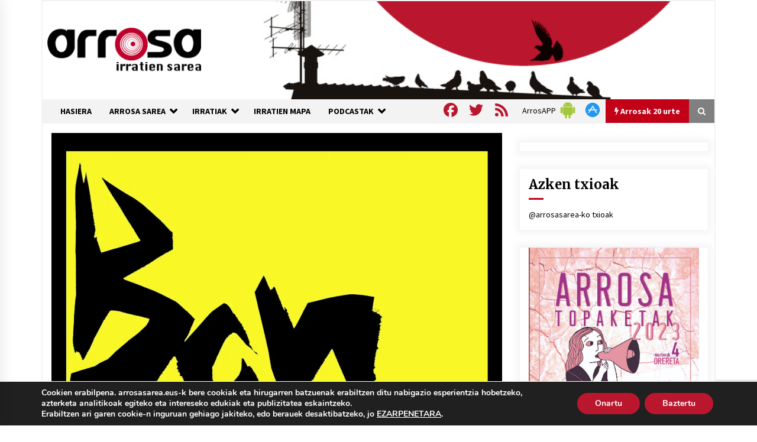

--- FILE ---
content_type: text/html; charset=utf-8
request_url: https://www.google.com/recaptcha/api2/anchor?ar=1&k=6Ld2AOQUAAAAAELhajn9Ld9yIQY4aAFn9bhNCp-B&co=aHR0cHM6Ly93d3cuYXJyb3Nhc2FyZWEuZXVzOjQ0Mw..&hl=en&v=PoyoqOPhxBO7pBk68S4YbpHZ&size=invisible&anchor-ms=20000&execute-ms=30000&cb=w4f0vvr1qnqn
body_size: 48504
content:
<!DOCTYPE HTML><html dir="ltr" lang="en"><head><meta http-equiv="Content-Type" content="text/html; charset=UTF-8">
<meta http-equiv="X-UA-Compatible" content="IE=edge">
<title>reCAPTCHA</title>
<style type="text/css">
/* cyrillic-ext */
@font-face {
  font-family: 'Roboto';
  font-style: normal;
  font-weight: 400;
  font-stretch: 100%;
  src: url(//fonts.gstatic.com/s/roboto/v48/KFO7CnqEu92Fr1ME7kSn66aGLdTylUAMa3GUBHMdazTgWw.woff2) format('woff2');
  unicode-range: U+0460-052F, U+1C80-1C8A, U+20B4, U+2DE0-2DFF, U+A640-A69F, U+FE2E-FE2F;
}
/* cyrillic */
@font-face {
  font-family: 'Roboto';
  font-style: normal;
  font-weight: 400;
  font-stretch: 100%;
  src: url(//fonts.gstatic.com/s/roboto/v48/KFO7CnqEu92Fr1ME7kSn66aGLdTylUAMa3iUBHMdazTgWw.woff2) format('woff2');
  unicode-range: U+0301, U+0400-045F, U+0490-0491, U+04B0-04B1, U+2116;
}
/* greek-ext */
@font-face {
  font-family: 'Roboto';
  font-style: normal;
  font-weight: 400;
  font-stretch: 100%;
  src: url(//fonts.gstatic.com/s/roboto/v48/KFO7CnqEu92Fr1ME7kSn66aGLdTylUAMa3CUBHMdazTgWw.woff2) format('woff2');
  unicode-range: U+1F00-1FFF;
}
/* greek */
@font-face {
  font-family: 'Roboto';
  font-style: normal;
  font-weight: 400;
  font-stretch: 100%;
  src: url(//fonts.gstatic.com/s/roboto/v48/KFO7CnqEu92Fr1ME7kSn66aGLdTylUAMa3-UBHMdazTgWw.woff2) format('woff2');
  unicode-range: U+0370-0377, U+037A-037F, U+0384-038A, U+038C, U+038E-03A1, U+03A3-03FF;
}
/* math */
@font-face {
  font-family: 'Roboto';
  font-style: normal;
  font-weight: 400;
  font-stretch: 100%;
  src: url(//fonts.gstatic.com/s/roboto/v48/KFO7CnqEu92Fr1ME7kSn66aGLdTylUAMawCUBHMdazTgWw.woff2) format('woff2');
  unicode-range: U+0302-0303, U+0305, U+0307-0308, U+0310, U+0312, U+0315, U+031A, U+0326-0327, U+032C, U+032F-0330, U+0332-0333, U+0338, U+033A, U+0346, U+034D, U+0391-03A1, U+03A3-03A9, U+03B1-03C9, U+03D1, U+03D5-03D6, U+03F0-03F1, U+03F4-03F5, U+2016-2017, U+2034-2038, U+203C, U+2040, U+2043, U+2047, U+2050, U+2057, U+205F, U+2070-2071, U+2074-208E, U+2090-209C, U+20D0-20DC, U+20E1, U+20E5-20EF, U+2100-2112, U+2114-2115, U+2117-2121, U+2123-214F, U+2190, U+2192, U+2194-21AE, U+21B0-21E5, U+21F1-21F2, U+21F4-2211, U+2213-2214, U+2216-22FF, U+2308-230B, U+2310, U+2319, U+231C-2321, U+2336-237A, U+237C, U+2395, U+239B-23B7, U+23D0, U+23DC-23E1, U+2474-2475, U+25AF, U+25B3, U+25B7, U+25BD, U+25C1, U+25CA, U+25CC, U+25FB, U+266D-266F, U+27C0-27FF, U+2900-2AFF, U+2B0E-2B11, U+2B30-2B4C, U+2BFE, U+3030, U+FF5B, U+FF5D, U+1D400-1D7FF, U+1EE00-1EEFF;
}
/* symbols */
@font-face {
  font-family: 'Roboto';
  font-style: normal;
  font-weight: 400;
  font-stretch: 100%;
  src: url(//fonts.gstatic.com/s/roboto/v48/KFO7CnqEu92Fr1ME7kSn66aGLdTylUAMaxKUBHMdazTgWw.woff2) format('woff2');
  unicode-range: U+0001-000C, U+000E-001F, U+007F-009F, U+20DD-20E0, U+20E2-20E4, U+2150-218F, U+2190, U+2192, U+2194-2199, U+21AF, U+21E6-21F0, U+21F3, U+2218-2219, U+2299, U+22C4-22C6, U+2300-243F, U+2440-244A, U+2460-24FF, U+25A0-27BF, U+2800-28FF, U+2921-2922, U+2981, U+29BF, U+29EB, U+2B00-2BFF, U+4DC0-4DFF, U+FFF9-FFFB, U+10140-1018E, U+10190-1019C, U+101A0, U+101D0-101FD, U+102E0-102FB, U+10E60-10E7E, U+1D2C0-1D2D3, U+1D2E0-1D37F, U+1F000-1F0FF, U+1F100-1F1AD, U+1F1E6-1F1FF, U+1F30D-1F30F, U+1F315, U+1F31C, U+1F31E, U+1F320-1F32C, U+1F336, U+1F378, U+1F37D, U+1F382, U+1F393-1F39F, U+1F3A7-1F3A8, U+1F3AC-1F3AF, U+1F3C2, U+1F3C4-1F3C6, U+1F3CA-1F3CE, U+1F3D4-1F3E0, U+1F3ED, U+1F3F1-1F3F3, U+1F3F5-1F3F7, U+1F408, U+1F415, U+1F41F, U+1F426, U+1F43F, U+1F441-1F442, U+1F444, U+1F446-1F449, U+1F44C-1F44E, U+1F453, U+1F46A, U+1F47D, U+1F4A3, U+1F4B0, U+1F4B3, U+1F4B9, U+1F4BB, U+1F4BF, U+1F4C8-1F4CB, U+1F4D6, U+1F4DA, U+1F4DF, U+1F4E3-1F4E6, U+1F4EA-1F4ED, U+1F4F7, U+1F4F9-1F4FB, U+1F4FD-1F4FE, U+1F503, U+1F507-1F50B, U+1F50D, U+1F512-1F513, U+1F53E-1F54A, U+1F54F-1F5FA, U+1F610, U+1F650-1F67F, U+1F687, U+1F68D, U+1F691, U+1F694, U+1F698, U+1F6AD, U+1F6B2, U+1F6B9-1F6BA, U+1F6BC, U+1F6C6-1F6CF, U+1F6D3-1F6D7, U+1F6E0-1F6EA, U+1F6F0-1F6F3, U+1F6F7-1F6FC, U+1F700-1F7FF, U+1F800-1F80B, U+1F810-1F847, U+1F850-1F859, U+1F860-1F887, U+1F890-1F8AD, U+1F8B0-1F8BB, U+1F8C0-1F8C1, U+1F900-1F90B, U+1F93B, U+1F946, U+1F984, U+1F996, U+1F9E9, U+1FA00-1FA6F, U+1FA70-1FA7C, U+1FA80-1FA89, U+1FA8F-1FAC6, U+1FACE-1FADC, U+1FADF-1FAE9, U+1FAF0-1FAF8, U+1FB00-1FBFF;
}
/* vietnamese */
@font-face {
  font-family: 'Roboto';
  font-style: normal;
  font-weight: 400;
  font-stretch: 100%;
  src: url(//fonts.gstatic.com/s/roboto/v48/KFO7CnqEu92Fr1ME7kSn66aGLdTylUAMa3OUBHMdazTgWw.woff2) format('woff2');
  unicode-range: U+0102-0103, U+0110-0111, U+0128-0129, U+0168-0169, U+01A0-01A1, U+01AF-01B0, U+0300-0301, U+0303-0304, U+0308-0309, U+0323, U+0329, U+1EA0-1EF9, U+20AB;
}
/* latin-ext */
@font-face {
  font-family: 'Roboto';
  font-style: normal;
  font-weight: 400;
  font-stretch: 100%;
  src: url(//fonts.gstatic.com/s/roboto/v48/KFO7CnqEu92Fr1ME7kSn66aGLdTylUAMa3KUBHMdazTgWw.woff2) format('woff2');
  unicode-range: U+0100-02BA, U+02BD-02C5, U+02C7-02CC, U+02CE-02D7, U+02DD-02FF, U+0304, U+0308, U+0329, U+1D00-1DBF, U+1E00-1E9F, U+1EF2-1EFF, U+2020, U+20A0-20AB, U+20AD-20C0, U+2113, U+2C60-2C7F, U+A720-A7FF;
}
/* latin */
@font-face {
  font-family: 'Roboto';
  font-style: normal;
  font-weight: 400;
  font-stretch: 100%;
  src: url(//fonts.gstatic.com/s/roboto/v48/KFO7CnqEu92Fr1ME7kSn66aGLdTylUAMa3yUBHMdazQ.woff2) format('woff2');
  unicode-range: U+0000-00FF, U+0131, U+0152-0153, U+02BB-02BC, U+02C6, U+02DA, U+02DC, U+0304, U+0308, U+0329, U+2000-206F, U+20AC, U+2122, U+2191, U+2193, U+2212, U+2215, U+FEFF, U+FFFD;
}
/* cyrillic-ext */
@font-face {
  font-family: 'Roboto';
  font-style: normal;
  font-weight: 500;
  font-stretch: 100%;
  src: url(//fonts.gstatic.com/s/roboto/v48/KFO7CnqEu92Fr1ME7kSn66aGLdTylUAMa3GUBHMdazTgWw.woff2) format('woff2');
  unicode-range: U+0460-052F, U+1C80-1C8A, U+20B4, U+2DE0-2DFF, U+A640-A69F, U+FE2E-FE2F;
}
/* cyrillic */
@font-face {
  font-family: 'Roboto';
  font-style: normal;
  font-weight: 500;
  font-stretch: 100%;
  src: url(//fonts.gstatic.com/s/roboto/v48/KFO7CnqEu92Fr1ME7kSn66aGLdTylUAMa3iUBHMdazTgWw.woff2) format('woff2');
  unicode-range: U+0301, U+0400-045F, U+0490-0491, U+04B0-04B1, U+2116;
}
/* greek-ext */
@font-face {
  font-family: 'Roboto';
  font-style: normal;
  font-weight: 500;
  font-stretch: 100%;
  src: url(//fonts.gstatic.com/s/roboto/v48/KFO7CnqEu92Fr1ME7kSn66aGLdTylUAMa3CUBHMdazTgWw.woff2) format('woff2');
  unicode-range: U+1F00-1FFF;
}
/* greek */
@font-face {
  font-family: 'Roboto';
  font-style: normal;
  font-weight: 500;
  font-stretch: 100%;
  src: url(//fonts.gstatic.com/s/roboto/v48/KFO7CnqEu92Fr1ME7kSn66aGLdTylUAMa3-UBHMdazTgWw.woff2) format('woff2');
  unicode-range: U+0370-0377, U+037A-037F, U+0384-038A, U+038C, U+038E-03A1, U+03A3-03FF;
}
/* math */
@font-face {
  font-family: 'Roboto';
  font-style: normal;
  font-weight: 500;
  font-stretch: 100%;
  src: url(//fonts.gstatic.com/s/roboto/v48/KFO7CnqEu92Fr1ME7kSn66aGLdTylUAMawCUBHMdazTgWw.woff2) format('woff2');
  unicode-range: U+0302-0303, U+0305, U+0307-0308, U+0310, U+0312, U+0315, U+031A, U+0326-0327, U+032C, U+032F-0330, U+0332-0333, U+0338, U+033A, U+0346, U+034D, U+0391-03A1, U+03A3-03A9, U+03B1-03C9, U+03D1, U+03D5-03D6, U+03F0-03F1, U+03F4-03F5, U+2016-2017, U+2034-2038, U+203C, U+2040, U+2043, U+2047, U+2050, U+2057, U+205F, U+2070-2071, U+2074-208E, U+2090-209C, U+20D0-20DC, U+20E1, U+20E5-20EF, U+2100-2112, U+2114-2115, U+2117-2121, U+2123-214F, U+2190, U+2192, U+2194-21AE, U+21B0-21E5, U+21F1-21F2, U+21F4-2211, U+2213-2214, U+2216-22FF, U+2308-230B, U+2310, U+2319, U+231C-2321, U+2336-237A, U+237C, U+2395, U+239B-23B7, U+23D0, U+23DC-23E1, U+2474-2475, U+25AF, U+25B3, U+25B7, U+25BD, U+25C1, U+25CA, U+25CC, U+25FB, U+266D-266F, U+27C0-27FF, U+2900-2AFF, U+2B0E-2B11, U+2B30-2B4C, U+2BFE, U+3030, U+FF5B, U+FF5D, U+1D400-1D7FF, U+1EE00-1EEFF;
}
/* symbols */
@font-face {
  font-family: 'Roboto';
  font-style: normal;
  font-weight: 500;
  font-stretch: 100%;
  src: url(//fonts.gstatic.com/s/roboto/v48/KFO7CnqEu92Fr1ME7kSn66aGLdTylUAMaxKUBHMdazTgWw.woff2) format('woff2');
  unicode-range: U+0001-000C, U+000E-001F, U+007F-009F, U+20DD-20E0, U+20E2-20E4, U+2150-218F, U+2190, U+2192, U+2194-2199, U+21AF, U+21E6-21F0, U+21F3, U+2218-2219, U+2299, U+22C4-22C6, U+2300-243F, U+2440-244A, U+2460-24FF, U+25A0-27BF, U+2800-28FF, U+2921-2922, U+2981, U+29BF, U+29EB, U+2B00-2BFF, U+4DC0-4DFF, U+FFF9-FFFB, U+10140-1018E, U+10190-1019C, U+101A0, U+101D0-101FD, U+102E0-102FB, U+10E60-10E7E, U+1D2C0-1D2D3, U+1D2E0-1D37F, U+1F000-1F0FF, U+1F100-1F1AD, U+1F1E6-1F1FF, U+1F30D-1F30F, U+1F315, U+1F31C, U+1F31E, U+1F320-1F32C, U+1F336, U+1F378, U+1F37D, U+1F382, U+1F393-1F39F, U+1F3A7-1F3A8, U+1F3AC-1F3AF, U+1F3C2, U+1F3C4-1F3C6, U+1F3CA-1F3CE, U+1F3D4-1F3E0, U+1F3ED, U+1F3F1-1F3F3, U+1F3F5-1F3F7, U+1F408, U+1F415, U+1F41F, U+1F426, U+1F43F, U+1F441-1F442, U+1F444, U+1F446-1F449, U+1F44C-1F44E, U+1F453, U+1F46A, U+1F47D, U+1F4A3, U+1F4B0, U+1F4B3, U+1F4B9, U+1F4BB, U+1F4BF, U+1F4C8-1F4CB, U+1F4D6, U+1F4DA, U+1F4DF, U+1F4E3-1F4E6, U+1F4EA-1F4ED, U+1F4F7, U+1F4F9-1F4FB, U+1F4FD-1F4FE, U+1F503, U+1F507-1F50B, U+1F50D, U+1F512-1F513, U+1F53E-1F54A, U+1F54F-1F5FA, U+1F610, U+1F650-1F67F, U+1F687, U+1F68D, U+1F691, U+1F694, U+1F698, U+1F6AD, U+1F6B2, U+1F6B9-1F6BA, U+1F6BC, U+1F6C6-1F6CF, U+1F6D3-1F6D7, U+1F6E0-1F6EA, U+1F6F0-1F6F3, U+1F6F7-1F6FC, U+1F700-1F7FF, U+1F800-1F80B, U+1F810-1F847, U+1F850-1F859, U+1F860-1F887, U+1F890-1F8AD, U+1F8B0-1F8BB, U+1F8C0-1F8C1, U+1F900-1F90B, U+1F93B, U+1F946, U+1F984, U+1F996, U+1F9E9, U+1FA00-1FA6F, U+1FA70-1FA7C, U+1FA80-1FA89, U+1FA8F-1FAC6, U+1FACE-1FADC, U+1FADF-1FAE9, U+1FAF0-1FAF8, U+1FB00-1FBFF;
}
/* vietnamese */
@font-face {
  font-family: 'Roboto';
  font-style: normal;
  font-weight: 500;
  font-stretch: 100%;
  src: url(//fonts.gstatic.com/s/roboto/v48/KFO7CnqEu92Fr1ME7kSn66aGLdTylUAMa3OUBHMdazTgWw.woff2) format('woff2');
  unicode-range: U+0102-0103, U+0110-0111, U+0128-0129, U+0168-0169, U+01A0-01A1, U+01AF-01B0, U+0300-0301, U+0303-0304, U+0308-0309, U+0323, U+0329, U+1EA0-1EF9, U+20AB;
}
/* latin-ext */
@font-face {
  font-family: 'Roboto';
  font-style: normal;
  font-weight: 500;
  font-stretch: 100%;
  src: url(//fonts.gstatic.com/s/roboto/v48/KFO7CnqEu92Fr1ME7kSn66aGLdTylUAMa3KUBHMdazTgWw.woff2) format('woff2');
  unicode-range: U+0100-02BA, U+02BD-02C5, U+02C7-02CC, U+02CE-02D7, U+02DD-02FF, U+0304, U+0308, U+0329, U+1D00-1DBF, U+1E00-1E9F, U+1EF2-1EFF, U+2020, U+20A0-20AB, U+20AD-20C0, U+2113, U+2C60-2C7F, U+A720-A7FF;
}
/* latin */
@font-face {
  font-family: 'Roboto';
  font-style: normal;
  font-weight: 500;
  font-stretch: 100%;
  src: url(//fonts.gstatic.com/s/roboto/v48/KFO7CnqEu92Fr1ME7kSn66aGLdTylUAMa3yUBHMdazQ.woff2) format('woff2');
  unicode-range: U+0000-00FF, U+0131, U+0152-0153, U+02BB-02BC, U+02C6, U+02DA, U+02DC, U+0304, U+0308, U+0329, U+2000-206F, U+20AC, U+2122, U+2191, U+2193, U+2212, U+2215, U+FEFF, U+FFFD;
}
/* cyrillic-ext */
@font-face {
  font-family: 'Roboto';
  font-style: normal;
  font-weight: 900;
  font-stretch: 100%;
  src: url(//fonts.gstatic.com/s/roboto/v48/KFO7CnqEu92Fr1ME7kSn66aGLdTylUAMa3GUBHMdazTgWw.woff2) format('woff2');
  unicode-range: U+0460-052F, U+1C80-1C8A, U+20B4, U+2DE0-2DFF, U+A640-A69F, U+FE2E-FE2F;
}
/* cyrillic */
@font-face {
  font-family: 'Roboto';
  font-style: normal;
  font-weight: 900;
  font-stretch: 100%;
  src: url(//fonts.gstatic.com/s/roboto/v48/KFO7CnqEu92Fr1ME7kSn66aGLdTylUAMa3iUBHMdazTgWw.woff2) format('woff2');
  unicode-range: U+0301, U+0400-045F, U+0490-0491, U+04B0-04B1, U+2116;
}
/* greek-ext */
@font-face {
  font-family: 'Roboto';
  font-style: normal;
  font-weight: 900;
  font-stretch: 100%;
  src: url(//fonts.gstatic.com/s/roboto/v48/KFO7CnqEu92Fr1ME7kSn66aGLdTylUAMa3CUBHMdazTgWw.woff2) format('woff2');
  unicode-range: U+1F00-1FFF;
}
/* greek */
@font-face {
  font-family: 'Roboto';
  font-style: normal;
  font-weight: 900;
  font-stretch: 100%;
  src: url(//fonts.gstatic.com/s/roboto/v48/KFO7CnqEu92Fr1ME7kSn66aGLdTylUAMa3-UBHMdazTgWw.woff2) format('woff2');
  unicode-range: U+0370-0377, U+037A-037F, U+0384-038A, U+038C, U+038E-03A1, U+03A3-03FF;
}
/* math */
@font-face {
  font-family: 'Roboto';
  font-style: normal;
  font-weight: 900;
  font-stretch: 100%;
  src: url(//fonts.gstatic.com/s/roboto/v48/KFO7CnqEu92Fr1ME7kSn66aGLdTylUAMawCUBHMdazTgWw.woff2) format('woff2');
  unicode-range: U+0302-0303, U+0305, U+0307-0308, U+0310, U+0312, U+0315, U+031A, U+0326-0327, U+032C, U+032F-0330, U+0332-0333, U+0338, U+033A, U+0346, U+034D, U+0391-03A1, U+03A3-03A9, U+03B1-03C9, U+03D1, U+03D5-03D6, U+03F0-03F1, U+03F4-03F5, U+2016-2017, U+2034-2038, U+203C, U+2040, U+2043, U+2047, U+2050, U+2057, U+205F, U+2070-2071, U+2074-208E, U+2090-209C, U+20D0-20DC, U+20E1, U+20E5-20EF, U+2100-2112, U+2114-2115, U+2117-2121, U+2123-214F, U+2190, U+2192, U+2194-21AE, U+21B0-21E5, U+21F1-21F2, U+21F4-2211, U+2213-2214, U+2216-22FF, U+2308-230B, U+2310, U+2319, U+231C-2321, U+2336-237A, U+237C, U+2395, U+239B-23B7, U+23D0, U+23DC-23E1, U+2474-2475, U+25AF, U+25B3, U+25B7, U+25BD, U+25C1, U+25CA, U+25CC, U+25FB, U+266D-266F, U+27C0-27FF, U+2900-2AFF, U+2B0E-2B11, U+2B30-2B4C, U+2BFE, U+3030, U+FF5B, U+FF5D, U+1D400-1D7FF, U+1EE00-1EEFF;
}
/* symbols */
@font-face {
  font-family: 'Roboto';
  font-style: normal;
  font-weight: 900;
  font-stretch: 100%;
  src: url(//fonts.gstatic.com/s/roboto/v48/KFO7CnqEu92Fr1ME7kSn66aGLdTylUAMaxKUBHMdazTgWw.woff2) format('woff2');
  unicode-range: U+0001-000C, U+000E-001F, U+007F-009F, U+20DD-20E0, U+20E2-20E4, U+2150-218F, U+2190, U+2192, U+2194-2199, U+21AF, U+21E6-21F0, U+21F3, U+2218-2219, U+2299, U+22C4-22C6, U+2300-243F, U+2440-244A, U+2460-24FF, U+25A0-27BF, U+2800-28FF, U+2921-2922, U+2981, U+29BF, U+29EB, U+2B00-2BFF, U+4DC0-4DFF, U+FFF9-FFFB, U+10140-1018E, U+10190-1019C, U+101A0, U+101D0-101FD, U+102E0-102FB, U+10E60-10E7E, U+1D2C0-1D2D3, U+1D2E0-1D37F, U+1F000-1F0FF, U+1F100-1F1AD, U+1F1E6-1F1FF, U+1F30D-1F30F, U+1F315, U+1F31C, U+1F31E, U+1F320-1F32C, U+1F336, U+1F378, U+1F37D, U+1F382, U+1F393-1F39F, U+1F3A7-1F3A8, U+1F3AC-1F3AF, U+1F3C2, U+1F3C4-1F3C6, U+1F3CA-1F3CE, U+1F3D4-1F3E0, U+1F3ED, U+1F3F1-1F3F3, U+1F3F5-1F3F7, U+1F408, U+1F415, U+1F41F, U+1F426, U+1F43F, U+1F441-1F442, U+1F444, U+1F446-1F449, U+1F44C-1F44E, U+1F453, U+1F46A, U+1F47D, U+1F4A3, U+1F4B0, U+1F4B3, U+1F4B9, U+1F4BB, U+1F4BF, U+1F4C8-1F4CB, U+1F4D6, U+1F4DA, U+1F4DF, U+1F4E3-1F4E6, U+1F4EA-1F4ED, U+1F4F7, U+1F4F9-1F4FB, U+1F4FD-1F4FE, U+1F503, U+1F507-1F50B, U+1F50D, U+1F512-1F513, U+1F53E-1F54A, U+1F54F-1F5FA, U+1F610, U+1F650-1F67F, U+1F687, U+1F68D, U+1F691, U+1F694, U+1F698, U+1F6AD, U+1F6B2, U+1F6B9-1F6BA, U+1F6BC, U+1F6C6-1F6CF, U+1F6D3-1F6D7, U+1F6E0-1F6EA, U+1F6F0-1F6F3, U+1F6F7-1F6FC, U+1F700-1F7FF, U+1F800-1F80B, U+1F810-1F847, U+1F850-1F859, U+1F860-1F887, U+1F890-1F8AD, U+1F8B0-1F8BB, U+1F8C0-1F8C1, U+1F900-1F90B, U+1F93B, U+1F946, U+1F984, U+1F996, U+1F9E9, U+1FA00-1FA6F, U+1FA70-1FA7C, U+1FA80-1FA89, U+1FA8F-1FAC6, U+1FACE-1FADC, U+1FADF-1FAE9, U+1FAF0-1FAF8, U+1FB00-1FBFF;
}
/* vietnamese */
@font-face {
  font-family: 'Roboto';
  font-style: normal;
  font-weight: 900;
  font-stretch: 100%;
  src: url(//fonts.gstatic.com/s/roboto/v48/KFO7CnqEu92Fr1ME7kSn66aGLdTylUAMa3OUBHMdazTgWw.woff2) format('woff2');
  unicode-range: U+0102-0103, U+0110-0111, U+0128-0129, U+0168-0169, U+01A0-01A1, U+01AF-01B0, U+0300-0301, U+0303-0304, U+0308-0309, U+0323, U+0329, U+1EA0-1EF9, U+20AB;
}
/* latin-ext */
@font-face {
  font-family: 'Roboto';
  font-style: normal;
  font-weight: 900;
  font-stretch: 100%;
  src: url(//fonts.gstatic.com/s/roboto/v48/KFO7CnqEu92Fr1ME7kSn66aGLdTylUAMa3KUBHMdazTgWw.woff2) format('woff2');
  unicode-range: U+0100-02BA, U+02BD-02C5, U+02C7-02CC, U+02CE-02D7, U+02DD-02FF, U+0304, U+0308, U+0329, U+1D00-1DBF, U+1E00-1E9F, U+1EF2-1EFF, U+2020, U+20A0-20AB, U+20AD-20C0, U+2113, U+2C60-2C7F, U+A720-A7FF;
}
/* latin */
@font-face {
  font-family: 'Roboto';
  font-style: normal;
  font-weight: 900;
  font-stretch: 100%;
  src: url(//fonts.gstatic.com/s/roboto/v48/KFO7CnqEu92Fr1ME7kSn66aGLdTylUAMa3yUBHMdazQ.woff2) format('woff2');
  unicode-range: U+0000-00FF, U+0131, U+0152-0153, U+02BB-02BC, U+02C6, U+02DA, U+02DC, U+0304, U+0308, U+0329, U+2000-206F, U+20AC, U+2122, U+2191, U+2193, U+2212, U+2215, U+FEFF, U+FFFD;
}

</style>
<link rel="stylesheet" type="text/css" href="https://www.gstatic.com/recaptcha/releases/PoyoqOPhxBO7pBk68S4YbpHZ/styles__ltr.css">
<script nonce="3HH5VUQYT8V-L0KBmBwZxw" type="text/javascript">window['__recaptcha_api'] = 'https://www.google.com/recaptcha/api2/';</script>
<script type="text/javascript" src="https://www.gstatic.com/recaptcha/releases/PoyoqOPhxBO7pBk68S4YbpHZ/recaptcha__en.js" nonce="3HH5VUQYT8V-L0KBmBwZxw">
      
    </script></head>
<body><div id="rc-anchor-alert" class="rc-anchor-alert"></div>
<input type="hidden" id="recaptcha-token" value="[base64]">
<script type="text/javascript" nonce="3HH5VUQYT8V-L0KBmBwZxw">
      recaptcha.anchor.Main.init("[\x22ainput\x22,[\x22bgdata\x22,\x22\x22,\[base64]/[base64]/[base64]/[base64]/cjw8ejpyPj4+eil9Y2F0Y2gobCl7dGhyb3cgbDt9fSxIPWZ1bmN0aW9uKHcsdCx6KXtpZih3PT0xOTR8fHc9PTIwOCl0LnZbd10/dC52W3ddLmNvbmNhdCh6KTp0LnZbd109b2Yoeix0KTtlbHNle2lmKHQuYkImJnchPTMxNylyZXR1cm47dz09NjZ8fHc9PTEyMnx8dz09NDcwfHx3PT00NHx8dz09NDE2fHx3PT0zOTd8fHc9PTQyMXx8dz09Njh8fHc9PTcwfHx3PT0xODQ/[base64]/[base64]/[base64]/bmV3IGRbVl0oSlswXSk6cD09Mj9uZXcgZFtWXShKWzBdLEpbMV0pOnA9PTM/bmV3IGRbVl0oSlswXSxKWzFdLEpbMl0pOnA9PTQ/[base64]/[base64]/[base64]/[base64]\x22,\[base64]\\u003d\\u003d\x22,\x22wq7DnRPCqcKCGlXCqcO/A8Ovw5LCjsOZw7LDmMKYwp/ClERnwo8/L8KPw5wFwrl0wqjCognDq8OObi7CmMO1a37DssOwbXJbDsOIR8KSwqXCvMOlw7nDoV4cI1DDscKswrBOwovDlmPCk8Kuw6PDgsOZwrM4w7PDisKKSQTDrRhQPi/DuiJkw65BNmzDrSvCrcKXZSHDtMKjwqAHIRhjG8OYDcKXw43DmcKywpfCpkUjWFLCgMOGD8KfwoZlZWLCjcK6wp/DoxE7WgjDrMOiYsKdwp7CrBVewrt7wqrCoMOhRcOYw5/CiXvClyEPw73DhgxDwqnDm8KvwrXCqcKeWsOVwqLCrlTCo3LCgXF0w7jDkGrCvcKbNmYMc8OUw4DDlihjJRHDp8OwDMKUwqzDmTTDsMOXNcOED0FbVcOXX8O+fCc4asOMIsKywp/CmMKMwrXDoxRIw6tZw7/DgsOpHMKPW8K1OcOeF8ODacKrw73Dm0nCkmPDkmB+KcKuw6jCg8O2wq/DtcKgcsOIwp3Dp0MfOCrClgDDlQNHOcKMw4bDuRDDuWY8NMORwrtvwoJoQinCpUUpQ8K4wpPCm8Ouw7lUa8KRIsKMw6x0wogbwrHDgsKKwrkdTHDClcK4wpsCwrcCO8OResKhw5/DnDU7Y8OkPcKyw7zDv8OfVC9mw43DnQzDgxHCjQNXMFMsMAjDn8O6JxoTwoXCpHnCm2jChcKowprDmcKZcy/CnDDCiiNhQ1/[base64]/BMKHwoJzShPCgsOEZH/CscOVwpbDu8K2w7McQMKsEMOzAMOIfFQ0w5IRDi/Ck8KSw5gDw5MhfQBrwrPDpxrDvsOVw514wqJNUsOMHsKxwoo5w48TwoPDljbDvsKKPRBUwo3DoirCrXLChlXDjEzDuinCl8O9wqVgdsOTXUFxO8KAdsKcAjpmJBrCgxLDqMOMw5TCkQZKwrw6Y2Aww6gGwq5awq3CvnzCmVh9w4MOY1XChcKZw7/CtcOiOHNxfcKbJ1M6wolSQ8KPV8ONbsK4wrxIw6zDj8KNw51dw797YcKyw5bCtHDDvghow4vCv8O4NcKJwqdwAWLCpAHCvcKsHMOuKMKFIR/Cs0E5D8Ktw5rCqsO0wp52w7LCpsK2HcO8In1cFMK+GxJRWnDCusKlw4QkwofDjBzDucKgU8K0w5E/[base64]/DoMOjX8Ozw6NiKjfCuMOgKAI1w5RQeMKtwrPCmDPCplrCmMOHKUDDrsOswq3Dg8OKXlrCp8Kfw7QuXm7Cv8K1wq9Wwr/[base64]/CqkbCrEHDscK3TxNxOMO3wppewpbCm0JVw6BTwrR6OMObw6oxRBnCvsKPw6lFw7wLecOjKsK1wq9twoEfw612w6fCjy7DkcOsQVbDlCRLw5zDssOfw7NQLjTDj8OAw4dewp5/[base64]/DkMKrBMKEwoHCsWRkb8OqwpJyW8KnOwrDsForb0YmKnvCrsOtw6bDlcKvwrzDn8OjcMKxd0wRw5rCnHBKwpRtfMKxei/[base64]/Cu8O9e8KAJ0hbCsKkw6d+VgjDpgbCs0LCrsOvK2dlwowMY0J/TcO6w5bCg8K2b2bCqQAVajMGN0HDmk0GK2XDl1XDshJ2MljDscO2wrvDscKgwr/CpW8Lw7LCjsOHwqlvIMKpQsOCw5NBw6phw4jDqMOAw7dzKWZGbcK/fyY1w4B5woNFZzp4dE3CkUzCgsKmwqBNADEPwrfCgcOqw6cQw57Ct8OBwrEaYMKMZUnDkwcZVDHDgC/[base64]/Dp8O1w7rDolDCtMKHHsK7wp7DlcKIM8K/w6Ujw6IMw59nGMK1wohcwrE8T03CrEPDs8OFUsOJwofDj03CvANpcmvCvMO3w7bDosOJw5rCkcONwqDDvzrCg2kwwoBTw7vCqcK8wqHDs8OHwonCiFDDtcOCLklobyxHw4nDujnDvsKhfcOkP8Ouw5/ClcOKNMKPw6/CoH7DicOwb8OCPTTDonFFwr19wrkiTcKuwoLChQhhwqkVDHRGwpzCkHHDt8K3B8O0wr3Dm3kIeizDqCRlQUnDrnchw7osQcOqwoFKMcK+wroXwr8+IMKmI8K6w77DtcK3wo5QEFPDhQLCjkV+Blc/w4FNwoLCpcKwwqc1e8KIwpDCuR/CrWrDgwDCmMOqwopCw57CmcOYTcOfNMK1w68kw70Oci7Cs8O/wqfDlcOWDWzDtMO7wq7DgBtIw5w9w45/[base64]/CrcOKbid2w61bTMKoXm3DlsKvPVDDtX01B8KSPcKnXMKhw616w6oLw6lCw5AvGxkuTSzCqF8IwpzCocKOLDXChRrCksOywqpIwqPDgFnDr8OVP8KyHDtUXcOxSMO2NS/DsznDjXRsPcOcw7/[base64]/[base64]/DkjfClMK1wr7Dn8K3aMOBwq02wrvDoMOGwrIIw6PCtsKBQsOqw6UaUcODRCBxwqDDhMKnwo5wCj/Dtx3CsiwgJypkwpPDhsOAwpHCiMOvTcOLw53CiRN8J8O/[base64]/E8KXewzCgCBPwq3CjcOkJsKrwoPChVHDocOfRDXCtwvDmsOVNcOgcMOJwqHDv8KnC8O3wpfCq8O3wpzCmxXDtcK1Ek9VaULCjGBCwo1DwpIZw4/Cm1teKMKlZsKrFsO9wo0hd8OqwrrCoMKBCDDDmMKaw4k2K8KmeGgHwqQ4AcKYZisEWHcUw69xf2kZeMOFWMK2QcOjwqrCoMOxw6hiwp08V8Oyw7B/F2dBw4XDrEdFK8KzWR8Ewp7DtsKgw5pJw67CusKtesOGw4rDpzfCh8OhLMOew7nDlnLCiA7CgsOnwrAcwpfDr0TCqMOSdcOTH2jDusObKMKSEsONw7gjw59qw5YmbmPCok/CnwXClMO2LXBrCCHClkACwowLRirCoMKTYC8AHcKww6Bhw5/[base64]/DrVLDnX7Dv8O5wo7Dm0Znw7cSOhnDhWHDncKEwoF5LQl8JAfCm1bCox/[base64]/CrMOORUZdwqwpfMKFHMKwwp0ew5shB8Oyw6F1woYwwqbDnMOKPzcBIMOObTHDv2TCh8Oxwq9xwrwXwptgw7vDmsOsw7TCnFbDsi/DmsOEccK7M0pzb27CmRfDkcOLTnJ2Pm0KA3jDtj53UQ48w53Cr8OefcKyNFY1w4TDvifDnyjCrMK5w6DCryF3SsOQw6hRdsKcQAPCo2nCr8Kbwr9Mwr/DtyvCr8KeXFErw6fDhMO6T8OHGcKkwrLDr0rCu0wqTk7CjcOhwrnCucKKMmjCk8OHwo3CtBRkezbCg8OhI8OjO1fDr8KJIMOhPgLDr8ObHMOQeifDn8O8bMOBw5Vzw6t2woTDtMOfO8Olwox7w4R+LX/CsMOxM8OfwqrCm8KFwpg8w7zDksODa39Kwr/DocOAw5xKw4fCo8OwwpglwrbDqnLDoFExPR1bwowQwqHChyjCsSLCvz1tQWp7UsKfRMKmwq3CoAvCtD3CiMO5Im8EdMOWbCcgwpUfXXcHwopgwrfDusKCw6vDvsKGSAxHwo7ChsO3w6s6OcKNKxLDnsOPw5cdwqgmTTfDr8O3IT9BGwTDtR/Cog42woUSwoUAIsORwoJ/ZcOUw5sFfMO5w4EUdAomagRWw5HDhxUBLi3CjDoSXcK4fHUfAWhXZB1ZN8OxwpzCjcOAw7R4w687MMKIO8O6w7hvw6TClcK+Ow0vEQLDssOGw4NcUsOkwq/CmmZqw4PDnTnCgMKBMMKnw5o/DlM9Bw9jwq0fShTDjcOQP8O0K8OfWMKUwqLCmMOAVEUONgPCkcKREk/CuFfDuSIgw4l+AMOiwrtYw7XCtVZ0wqXDp8KEwptrP8KNw5nDh1/Dp8KDwqJOHXUuwr3CiMK4wozCtzkKDkw8DEbCqcKYwqzCqMO8wrpIw5Yvw53ChsOlw5NJdW/Con7DtEh6SHPDlcKiJ8KQN290w7PDpmM6SATCmMK/wrk6T8OtTSRDM1pgwpZmw4rCh8Oww6vCrjRUw5bCjMOmwpzCqy4DHTBhwpPDoXIdwoIIC8Kld8OvWQlbw5PDrMOmaDlDZl/Cp8OwAyDCu8OFexFMYg8Ow5RXNnnDgMKpMMKIwookwq7DgcK+OlTDoj4iRyJROcK8w5TDq1bCiMOjw6kVc3NKwq9oWcKRQMK1wqlERkw0MsKPwqYHO3NaGT/DvhHDm8ONJ8OCw7Jew74iacOow5xxA8OFwp4NOALDisKxcMOlw6/[base64]/wpAlbXQTFwfCp1MeQD7CvmwCwrYdQXcIHMKlw4DCucO4wpHCpmjDo0rCg30jQcOIeMK7wrFRPD7CoHh3w71ZwpnChhJowoDCqiDDlnQdAxDDoy3DtSghwoM0S8KYG8K3CFvDjMOIwoXCncKswqrDg8OKWsKzTsOjw55FwrXDnsKIwrw8wr/[base64]/w7xoEwHClC7CsMO7B8OsNDfCkS4dw451SiLDrMOQYsOOQHhuO8KFVnxDwrQEw5jCncOoVhPCuyhUw6XDrcOtwoAFwrbCr8O1wqbDtxjDniJJwo/ChMO7woI7HGZ/[base64]/wo3CsiBXwphML0zCsA/ClwrDsVHDv8KfRsKgwp8/Dxwtw552w5RGwphpanHCvsODbjDDjSJkFcKLw7nClxJ3ayjDsgjCg8KwwqgBw44sdjQ5U8KDwoEPw51Gw4BsWQsDHsORwoASw7TDmsOQcsOkUwVcacOoP04/cjjCksOjMcOHQsO0V8Ofwr/CjcOaw4Iww4YPw4TCjUJ9eWxswrjDqcO8wpZsw5BwWj4CwozCqAPDqcKxaR/CoMKsw6XClyDCrnXDtcKbAMO5aMOGasKWwqYbwqhTC0DCicKCQcO8ESFiRcKHKsKbw53DvcOew515OT/[base64]/DnsK9MxPCmcKvw7XDucKGw5EeAcO7c3xvSRjDicO3wphcN2HCnMK1wooaRBFkwrcSN1zDtS3CjlRbw6bDmmvDusKwHcKBw58Rw68RHBADTQ1bw6fDsh9hwrvCuSrCvQBJZjPCtsOCYRnClMODAsOTwqAaw5bCg2w+woY6wq4Fw6fCjsOVXVnCpcKZw7XDhBnDlsO5w7/DrsKVA8KXw7HDuWcSFsO6wo97OUgPwqLDpzDDuiUtC1zCrDnCklMaEsOBFwEQwrg5w5YKwqzCrxfDmgzCvsOeTG5PT8ObXQzDsF8mCnEcwqrDhsOtIxdLXcK/R8Ojw4Viw4DDrsODw4NPPXU2D001N8OucsKvfcOhCRPDv0nDl1rCnXZ8JA8Gwp9/EHrDhU8wFMKUwqUpOcKuw4Ziwqhpwp3CuMK6wr7DlxTDsE3CvRpOw7duwpXDu8Oyw63CkBIrwoHDvGnClcKcw7QVw4jCoULCn00WWUZdPSjCi8Ktw7B9wqvDg0jDmMO4wp9ew6/Dl8KPHcK7KMO8MRTCgi4Ew4vCicOgw4vDq8OYB8KzCCkawo9TS13DhcODwoBhw47DpC/DoGPCscKTIMOTw6IAw452eUDCsHLDuAlVUznCs2fDmsKhGDrDm2Fbw4vCkcOvwqfCl2dFw6JNAm3CgTIdw7LDvcOQDsOYTz93LVfCoAPCl8OmwqLDg8OLwozDvMONwqtUw7fCmsOUXxwwwrxCwqXCpVzDpsO/w5ReRsOzw6MUEsKrw4N4wrEXcF/DmsORGMOQWMKAwrHCscOaw6FDSn46wrDDr2RCV3nChMOwZjBuwo3CnMK1wqwHaMKxMn9iLMKSHcOZwrTCjsK/M8K7woDDs8KrdMKNPsOnThFEw4w2PCQCbcOSfFIue1/DqMK1w7FTUlAkZMKcwoLCgDkxDR9cWcKnw57Cn8K0wpjDlMK3K8O7w4/Dg8OIDHbCnMOEwrrCmsKwwoV1fcOBwoPCoWHDuQ7Cp8Obw73CgU3DtS8BCxtJw4oCKMKxFMKKw7NDw5YIwrfDjcOpw5Msw6zDsW85w7EzbMKrICnDqgZZw4B6wolqGBXDiVczwowZM8OWwrU0ScKCwoMpwqJlZMKOAkMWEcOFAsKte1slw61/fF7DrMOQD8KSw4jCrgHDnmjCjsObw4/DmVR0Q8Otw47CqMKQZsOJwqMgw5/[base64]/wpE7VMO7Xi7DtMKDwoLDl2fDqSbDmWxLw7nCsF3DjMOhWcO5aiNZI3/ClMKNwoRowq9Sw5ZIw5XCpcKMcsKzacKPwqd6fg1dVsO+YnMrwo8eHUAewoQWwrZPcgYCVxdQwr7DiB/DgHTDvcKSwpkWw7zCsw7Dr8OYTUPDm04PwpjCvR1POTbDoy50w7zDpHsRwo/CncObw5bDvh/CjRnCqV9jTTQ4wo7CqxJZwqrCm8O4wpjDlG49wq0pPgjChzV/wpHDj8OAFjLCj8K3aiHCuzjCi8Krw7zDocKNw7HCosOKeH3DmsK9ESk6fcKlw7fDkj4sa0whUcKXKcKGZF/[base64]/CjR51AHsVCsKpwrt2w4V5woUlwoPCscO4PsOZB8OoUwFkCylDw6t0D8OwFMOgXsOxw6MHw6U+w63CnhpuUMOdw5bCm8K7wroKw6jCsHbDkcKAGsKfHgEwYnrDq8Onw5vDu8OZwp7CvCHChDMxw4dBUsKhwrXDvy/ChcKrZsKLciLDicOQVl97wrLDnMKQWGvCswE/w6nDt3YmaVtrHk1+wqQ+T3RKwqrDgihSKEHDv3rDscO4wrhIwqnDhcOHMcOLwqsjwqLCqktgwqbDqH7CuilTw7xgw6hvYMKXZsOMU8KqwpR+wozDuFt7wq/DlB9Uw6cIw5JfeMOhw4MHJ8K3L8OqwqxNA8KwGkfCki7Ct8KCw5YbAsOAwq7DhWLDmsOCbsOzFsKfw7k8UhwOwrJ8wrbDsMOEw5BtwrdvOklfLjDCpMOydMOHw6XDqsKGw7tNw7gCMMK0REnDp8Ohw5HCmsOCwoUzD8KxZx/[base64]/wrrCq0s7KlfCkMKzwrjDlsOgw6TCiQ4tGgIuwpUuw4rCkx93EVvChHzCucOyw57DiyzCvMOrCGrCmsKkGA7Ds8OSw6E/VMOpwqrCkmHDt8ObCMKuZcKKw4fDqRbDjsKuasOWwq/[base64]/[base64]/DmcKcwqvDlsOKcC7DrMOCV21gwrjCpzQnw74/aAFrw6TDp8Ohw4HDvcK4csKewp/Cm8ObXcO6dcOMJMOVw6Q6VcK9OcKsDsOyQlDCs2zCrEnCv8OXJhLCpsKkJVfDnsOTL8KgEsKyIcO8wpvDojXDl8OswocnK8KhbMOsAmcIdMOEw4DCsMKiw5ASwpzDkCHChsKaJm3Dn8Onf0U/w5XDosKCwppHwoHCkBDDn8Obw6VKw4bCg8KqPcOEw7Q/WWgzJ0vCkMK1N8KEwp/CvlbDv8OXwqrCvcKSw6vDrhF1fWPCvAXDoS8oOFdkwqAsRsKtNlZNw4bCnjzDgm7CqMOnK8KLwroFf8ORwrvCvWbCu3AAw6nClMK0eHQDwqTCrV91SMKqDW3DucOSFcO1wqhWwqQxwoI9w6DDpifCjcKjw7Ulw7PCgcK+w6tJYi3CnBjCi8O/w7Nzw4HCnT7Ck8Ojwp7CmAkCbMKkwql3w746w4Bqb3vDi3tvNwLDqcOfwrnCqzpdw70owol3wonCoMKkcsKfPyDDrMOew7TCjMOBLcKMNCbDgyYbQ8KXCiljw6HDsAvDhcOgwp59LQ8/[base64]/DtMOfw6fCvkrClMOXw47CrcORL8KFOcKTTcKBwpDDssKIR8OUw5LDmsOxw48UeDPDgkPDk3dEw6VvOsOrwqMgKsOww6IqbsKFO8K8wrAawrhXexPDkMKWby7DuirCuxnDj8KUc8OYw6AuwrvDlwl7PQkjw5BNwq1xesKtI0LDpRc/fXXDusOqwrQkUsO9SsKpwrlcfsOcw5w1SHAWw4HDjMOdCwDDgcOMw53CncKGdwQIw65PLjVKLz/DvQdrUHBgwozDpBIkfW5KesOmwqPDqMOawrnDpWZYKgvCpsKpDsK2MMOGw5PCnBkXw4YfclvDvl45wpTChS4Fwr/DkBDCsMKnfMKtw4Q1w75MwpoAwq5zwp9/w5DCmRw/[base64]/DscOsYDIVP28DZCzCplglQmIMw4QjcTIdYMKGwpl/wpfDj8KNwozCl8OjIQ1owoDChMOdTlw1wovDtWQ7TMKNLlpsZCTDl8ObwqjCusO1dcKqHhgyw4ADDBnCjMOeAGTCrMOYAcKucl3CocKuNzESNMOmazbCosONQcOLwqXChiRgwr/Cpn8PHMOPPcOlfXkswpfDlj5/w584Sx4MYGg/[base64]/DtHIow6cFw7LCukUaPVXCh8OQwoZubcOpw5zDsX3DisK9wp/DvsO7WsOWwqvCok4Qw6REQcKrw7rCmMOFGFxfw7nDnijDgMOQRRPDkcOAwqbDhMOfwqHDphvDhcK5w7LCgG8iL0oRUGBuFMKNGkkBNBdxMFLCuRXDhwBew5PDggMcAcOkwpo5wp3CswfDoRLDpMK/[base64]/[base64]/[base64]/[base64]/Dn0QOE399w5jCh8KdwoNlwrjDu8KlVBbCgHPCpsKUMcONw4LCmELCg8OgNMOvSMOTW1Aqw7hlZsKsEcO3E8KVw63DqAPDicKzw6o6CcOAOljDvGxYwocOFcO8DR0dT8KPwqRGcG/CpmjCiUTCqQ/[base64]/B8Oiwpxow4rDjMKtRRgZwoTCm05Kw6gBKUxpw6fDsSfCnhnDpcOJXTzCm8O4TEU0YiUhw7Ibdxg+YsORZE95F1oDAzA7ZsKHMsO/H8OdO8K3wr0QG8OLIcOPcE/DkMOUFAzCmTrDjcOQcMO0cGZQb8K5bQDDl8OhZMOnw7svYcO4bBjCuGASasKQwqnCrw3Dm8KhKiUFBjXCsQ1Uwpc5UcK2w47DnmxpwoI0wprDkwzCkm/CoGjDhMKtwq91M8KHMMKzwr1wwrHDhz/DhsKJwp/Dm8ODEcOffsOrIDwVwrjCriXCrDrDoXlww6F3w6bCk8OPw5IMCcKxT8Olw4bDocK0JMKewrvCn0DCsF7CoGPChm91w4N7UsKPw79PHlcMwpnDjEUlfx3DmwjCgsOscmVXwo7CqynDuyo2w5N9wrDCncOkwpZNU8KcIMK1cMOaw4otwofDjwVOecKkMMK5w4TDhsK7wo/DpcKATcKvw4rCpsOOw7PCq8Kdw4o0wqVbTAsYPMKDw53DqMOvPkhAHnJCw4E/OGPCrcOVHsOdw5LCocOxw6TDlMOYMcOxHjbDm8KHPcOJZTnCt8OPw597w4rDl8O9w5nCnBvCqU3CjMKeVybClH7Do0smwqrDuMOhwr9qwpLCjMOQMsKBwp/[base64]/DrcK7wrDCp2HCoTQtP1M3woHDn0HCvDhqfMO7wrwKNhXDtBAUaMKVwp3Dk0wiwo7CssOOcgDCrW3DtcKiQ8OvbUXDucOdOxAEXCslWHMbwq/[base64]/[base64]/KF7CpjXDugDCksObw5HCqsOAw7gkRsK+wqxlKlzCsxPCp03CtHrDkxgcU1PClcO0w6PDo8OIwpHCuGNsFUTCjlpkcMK+w6HDssKAwozCv1nDlhcYC0EIMHt6XFPCn3/Cr8KewrjCiMO4FsOMwofDosOEJmjDoXPDlVLCl8OSYMOnwqvDpMKgw4zCuMKxDxEUwrhawrnDtUtlwpfCosObw4ESw6VJwoHCjsKffyvDk1/[base64]/QsOIW1FqecKtwoDDsl3CjBEKw6ZlwrbDrsKXwp0wYMKCw7Jsw5NZKh9Vw7BNLGA3w4nDpkvDucOgE8KdO8OUAkoJZFNtwp/DisK2wqJbXcO/wrUGw5gIw5rCucOZE3ReLkHCiMOKw5/CkknDrcORUsOuNcOHWi/[base64]/DknDCnMKcwofDlCPCnsKXwrLDiMK3O8KABTfDvcOTD8KeKSRnYjVuQA3CvWJjw4rDonHDjEPDg8ONGcOOLFEgcj3DiMKEwoh8J33CvcKjw7LDmcKkw4YDDsKLw4B4TcKKHMOkdMOMwrvDjcKQJVHCmh1KTlAzwod8NsOFcXtsdsOvw4/ClsOQwrcgIMOWw4bClzIFwr3CpcOjwr/[base64]/IBo6w7diDT1jw4I+w4AHH8OZwo80IsKJwpDChEhCRcKmwoLDrMOQU8OlScO5cE7DlcKJwoYLw5p7woxxGsOqw7skw6fCnsKfGcKNPRnCusKgw5bCmMK5fcOCL8Ogw7Itw4YVbE4YwqvDq8OiwoDDhhLDiMO+wqMiw4TDvl3DmBtyf8OqwqjDmGFSEW/CkHIaBMK7DMKPK8K9RnrDlBJKwq/CjcOwNnLCo3YVVMOoKMK3wqYaUn3DlFBCwoXCmGlpwrHDkk87F8OlF8O7IHnDrcOtw7fDggrDol4mLcOzw5vDmsOTDQ/Ci8KUfsOiw649JgLDnXUOw43DrnYTw49owrAFwpfCt8K+wpfCoA4wwpXDpiUPO8KGIxIZK8OHBW1Hw5gBwqgaAjHDiHXCoMOCw7gUw5HDvMOdwpNYw4Uhw5Raw6bCv8OWT8K/KEdFTDrDkcKJwpkTwo3DqsOZwoEYWDBxfXZnw55vesKFw4BubMOAcQNAw5vDqsOAw7XCunxGwqYIwq/Cqj7DsCNJAcKIw47DmsKswpxwCAPDmDTDvMOCwoMowoYiw6lJwqszwpYcYyvCpD91RzdMHsKbQUPDvsOCC23Cr0M7OUhsw6xCwqzCnS8bwpxUHhrDrnEyw6DDkxM1w5jCjF/[base64]/DmyjDvFRYw4sTKcOgLBbClsKew7jCn8KtNcKbfTBowq5YwqQEw6dPwr0fUMKcLzM/ExJDZ8O0EXPDkcKLw7JowpHDjCJcwpkmwocFwrF6dkocZnsHcsOLeBzDoyrDvcOxSilIwqzDksKlw4Ewwp7DqWIdZAgxw6TCscKaLcO6M8KMw7NpVm/DvhPCnEwpwrJwK8KPw6vDqsK5CcO9XFzDo8OKRcOXDsOPBkPCn8Orw6PCuyzDsBFrwqobecOxwqYuw67Cu8OFPDLCp8O6wrEhNCBaw4t+RA5Aw6VLRcOEwo/DscKjZWgfDAPCgMKmw7TDkCrCmcOfVMO+MDnCr8KQI0XDqy1MB3JlaMKMwqzDl8KowpPDuS0yKMKsYXLDjGhKwqk1wrzCjsK+Ug9+FMKMZMOoVSnDpS3Dj8OdCV5sT3E7w5fDlG/DqFrCrhHCvsOfFsK7F8KkwrvCpcKyPDhwwo3CvcO6OwVyw4vDrsOuwrfDtcOMSMKNQ0Few6owwrAnwqXDmMOTwqQhHGvDvsKmw798egsOwp8ACcK5ZS7CqgZGS1Z1wrI0S8OgHsKIw4I+w7NnJMKyDSA0wrpZwo7DssKqBVh3w7DDgcKjwo7DqMKNCwbDp21tw6/DkxhcOcO8EA4KQUHDnCLChAMjw74uIFRDwpZqVsOtCyZfw5PDvTXDvsK2w4JwwrnDtcOewr7CuigVKMKOw4XChcKMWsKRLy7CjA/DuEzDvsO4dMKww60wwrXDthkfwrdwwpTDt2gGw6zCt0XDrcOJwrjDrsK0JsKmWW5ow6LDoT9/H8Kcwo1Wwrdew4BOaxM0D8KMw5RXIA9Uw4xEw6zDnHI/WsODeDUsBnfCo3PDuCQdwpdBw5HDusOCLcKDHlVydcOAHsOFwqMPwp1qAzvDrBx/e8KxSX/CoRLDg8Owwqw1CMOuVMOpwosQwrFRw6nDoRJow5Ymwo9KfMOmNXEhw5bCt8KxchbDh8OTw5Npwp1bwoMHLHDDlnTDhkXDiAAQFARkSMKRAcK6w5EhdDDDk8K3w5/CjsKbIVXDihfCjsOvEsOhJw7CnMK7w5AJw6Yiw7vChXsPwrTCkw7DoMKvwqh1RjVQw5wVwpHClsOlfT7DlxPCtMKUb8OESFJVwqvDpSzCgDEjX8O7w6INHsO0Zg1hwoAQXsO/fcK0W8OoMUwcwqQGwqXDucOawqrDnsO6wqptw5jDp8KWU8O5X8OlEz/ClGHDhkDChFYmw5fDvMOUw5URwobChMKKNcOswplzw4fCiMO4w7DDnsKCwonDpEjCs3DDnmMaOcKdD8KGewtfwpIIwoZkwrjDnsO+HCbDnnlnCMKhAxnDlzIlKMO/woXCrsOJwp/CjMOdI1/DjcOkw5Uaw6zDgVnDthNvwqTDsF8SwqrCpMOJBMKWwpjDu8OFEBIQwpHCgQoREsOfwo5XWMOsw6syYzVvFMODfMKYalDCpx5nwp4Mw5jCpsK/w7EkacObwprCvsOKwrvChGvDmR8xwrDCqsK9wrXDvsO0csK3wqsvCll1U8Olwr7Cuhg+Zx7Co8OyGG5HwrPCsBZQwq4fUsK/acKhXsOwdxgxKsOpw4TCvmwFwqEaOMKYw6EVN0jDicKmwrfCocOEPcOgRFzDjQpRwqAkw6BmFTDCrcKULcOHw6coTsKsR0rCrsOhw7/CuFU/w6J6BcOLwrRxfcK4VGpAw7sfwpzClMKEw4RLwqgLw6EgUmXCusKywrTCk8OkwoA+BcOBw7jDiHQswpXDvcK0wqPDmlYfI8Knwrw3JB5/GsOaw7/DsMKJwo9OUw9Tw4oEw4DCsD/[base64]/CvmBxSx9Rw4fCu1UKwotfIcOqNsOiPgYBNj5jwqPChn53wqrClkjCt1vCqsKDe0zCqmFwDMOJw5BQw5E7AMOxNBUHVcOXdsKHw71Iw4wwIhN6dsO6w4bCgsOJOMKTBgHCjMKFDcKqwpXDgMORw5A6w7bDpsOOw7lKIgliwpHCg8OUHkLDvcK5HsO2woEoBcOwe2Z/[base64]/[base64]/KDXCpVx0bEfCpRrDpFBcd8ObDMKIw73Dr8K/[base64]/[base64]/DoyYOw5PDgVNPE8KEw4Q/dC/[base64]/wpjCtFvDnBfDsMOjEMKdYHtZw5M5EWxnD8KRwqJVHMOgw4zCqMOiK2l/VcKWwrzCvkx1w5jDhATCtxw3w69nSAA+w5zDvWhBfXrCkjxrwrHCiivCjVssw7NmJMKNw4nDvC/DvcK7w6IzwpjCsGBYwohsecO3ecKIWsKmQ3PDkTVHB00IRsOzKhMew6/CtFDDnMKIw7zCtMKWVx4ewotGw6N8XX0Mw4jCmhTCosOtGAnCtHfCr3/CnMK7M1MpGVA/worCp8OZH8KXwr3DicK7AcKrRcOEZQDCm8KJPx/Cn8KVJBpBwqlEbCYow6hdwoIyMsOqwq4Qw43Cp8O1wpwnC2jCqlVIGHPDu13Dq8KHw4rDm8OLLcOgwpfDh31lw6dnWcKpw5hoalfCgsK/[base64]/Cqx/ChsO1wrgcw6chw5rCnVktwpbCqzjDoMKlw4XCunTDoBPCt8KdNjxEHcOww6l+wqrCmcORwo0vwppIw5IjaMOnwrLDk8KsBn/[base64]/DiMOmw7/[base64]/Dv8OJw5XDksKVG8OLYlbDnsO5URvDs2nDpcKfw6YuNMKEw6PDsl7CgsKjRTFfMsK2bsOrwrHDl8Kgwr4awpbDlWkGw6TDlsKUw65qMMOVdcKdfUjCmcO7KMKhwpkoHG0CfcK2w7JGwpB8J8OYAMK/[base64]/[base64]/CocKdfxXDrMK4Kj5kIMKXeMK7woHDmSrDpsKSw4zDu8KkwrfDhWZdBAs6wqcXUR7DtMKsw7Ebw4giw5I0wpPDj8KfLgcBwrlvw5DCiWrDhsORHsOwCMOmwo7DtcKYcXxnwpUdYl4tDsKnw4LCowbDu8K/woEHWcKGJwQVw73DmFjCuRrDtWzDicOuw4VcDsK9w7vDqMKab8ORw7t9w5TDr2jDhsK+KMOqwp11w4JnD0kNw4DDk8OYQBBOwrhrwpTCtHRBw5cSFiQ2w4Yhw5nDlsKGOUwWGw7DtsOnwotvR8Ozwq/DvcOwKsKYesOWEcKPPDPCosKDwpXDg8O0MhUMT07CmHM2wo3CmlHCu8OhaMKTFcOjQBpSDsOlw7LDusOvw7AJNcOSOMOEYMO/AsOOwrpEwqpXw6vCgEpWwonDqH8uwqjCqDw2w5rDiHQiUVlTOcK9w4FOQcKMDcKtecO4GMO/S3Zwwo05LzHDosK6wovDn0DDqkkIw6wCKMO5AsOJwqLDlEwYbsOewp3DqBxjw5/ClsOxwrdvw5LCgMOFMyvCisOnbFEFw67CtsK3w5UxwpUDw4/DrjN6wo/[base64]/[base64]/CnTFqTcKuEMKgR0LDgUzCr2RJesOxEsK/worCoGJwwofCn8K3wrotJg3CmkJuG2HDpktjwp3DpiHCq0zCiQRVwqs7wqjChUFeCEoLKsK3MnI2YsO3woEvwo8xw5Q5w4YGbyfDjDZeHsOvcMKiw7LCtsOIw6LCsWQ8VcOVw7kmTMOXB0Y6a0k5wolAwo9/wrXDtMKoOcOCwoXDsMO9XD0hKkjDoMOqwpIyw79LwpLDhSXCqMK/wotCwpfClAvCr8O+LTIdAH3DqcOnfHYVw6vDgATCnsOYwqFlbloewq9kIMKuYsKvw55XwrYSIcKLw6nDosOWE8K4wqJANSTDr01iGMKGchzCuXB5wpHChn4Pw6BdJMKnSUbCvnnDh8OEZ0bCuVA9w4FiV8K/[base64]/CnMK6w4zCpcKsw4Vaw6Q7Gi8vw6UMSMOJw5DDvzhnNDcDdcOfw6nDosOdL0vDj0DDqRQ6G8KLw6vDpMKGwojCgnc3wojCscOJdcOhwp0SPhHDhcOgRy8iw57DsTvDrjpqwqVkJklBUVHDmGPCp8KhOQ/DjMK1wr0MMMO4woXChsO4w5jCg8KQwrvCp0fCtXnDu8OfXF3Ch8OFa1nDksObwqfCtknCmcKLOAHCsMKSbcK4wrTCjy3DrixGw7ktdH/CgcO7TsO9c8OTccKiWMKtwr4URXrCkR/DmcODBsOPw63CiwzCkEl+w6DClcOawq7CqMKhJCHChMOyw7pMDgfCmsOuKFQ0FHDDh8OMXx0QLMKxCMKEKcKhw6nCr8OVRcOEUcO2wpwdeVHCl8O7wrzDj8Oyw7wWwoPCjTtIK8OzMS/[base64]/CocOuwprDusKZw6LDrgJXwq7CpyVOCy3CmTzCoQBXwqPCisOrYcOSwrTDj8KNw7IoRFTCqyfCpsO2wo/DpzUbwpwCR8OJw5PCvMKow6fCrsOXO8O7KMKXw5nDkMOMw7PCmEDCgUYkwpXCt1LCk0xpw7LCkjZAwrXDq0c3wp7CjkbDhGvDisK0KsKoEsKhQcKpw687wrTDtk3ClsO3w71Uw6cMMFQNw6gATSp/wrhlw4x2w4tuw5TCgcOOMsODwpTDq8ObNcOANQFWG8KQdifDrzPCtSLCh8KAKsOTP8OGw4kfw7DCom/CmsOQwrDCgMO4ZH4zwpQBw6XCrcKhw5k3QlsneMOSQArCscKnV1rDocO6QsK6SgzDhik2H8Kww47DiwbDhcOCcTkSwo8Iwqkewph/XkIdwpotw4zDoHQFAMO1d8OIwp5VWxo/[base64]/w4bCjlokwrV2w6Rlw7zCgUfCr07CjGjDlMK4dknDl8KLw57CrEcqw481KcOzw49KJcKoB8OVwrzDgcKxdgnDtcKww4diw796w7zCrnFDYV/Dh8Oaw5PCui1pVcOuwqnCisKHSDDDo8O1w5NdTcOUw7svKMKrw7VrOcKVeSTCuMK+AsOqckrDh1VnwoMJGmDDisKMwqXCk8OTw4/DtMK2PQhrw5/[base64]/DgTLDvsOXwpPCg3p4w7zDm8KjGsKKa8O7cH8tHcK1QWBpJAPDonJ3w5AHOlhlVsOPwp7DhS7DgHjDt8K+I8KXOMKxwr/CnMOpw6rDk20xwq9Pw5kyEXJJwr3CusKuA09uZMO1wo8CR8KQwozCtx7CgsKoCMKoS8KzScKzdcKQw59Fwp57w5ANw4pAwrBRWWLDhhXCq0NZw6IFw5gDBWXClsO2wq/CnsOTSGLDow3CksK9wrbCpXV7w4rDq8OnLcK9QsOSwr7DhUlOwq/[base64]/CuMKcw6sfwqrDkcOcw7bCsgIsGMKcwq3Ct8KLwpgye8OvwoPDhsOtw5UzU8OoMgrDtFoewp3Do8OZH0vDuStTw6NrXx1CbGDCt8OWTCEjw7pzwrsEYjB3bFZvw6bDmMKCwqItwpMnLUs3f8KgOxVyKsKlw4PCj8KkZMO9f8Osw4/Cl8KrKMOcJcKhw5IOwrcGwofCisKHw7sxwoxGw47DlcOZB8KCQcOPfzTCl8KLw5QIUgXCq8OPAWjDojjDrWrCmnMLQT7CpxLDoWp8JAxZVsOHdsOjw6d1H0HCphhOK8KdaHx8wooXw47DmsO5L8KywpzCt8KdwrlSw4pAHcKyFmDDv8OoS8Ogw4bDpzTClMK/wp9jCsO9OmTCisOzDmRlV8OCw6DCmyXDocOsCnADwpnDvnPChMOXwr3Do8OUfgzDqcKMwr7CoyrCpVAbwqDDn8Kowrkgw7lNwq3ChsKNwofDrH/DsMKMwoTDjVx6wqt7w5Uyw4TDqMKvRsKewpUAc8OWTcKafArDhsK8wqAIw5/CrRvCmy40X0/CiANRw4HDlwM1NAzDhDHDosOvScKQwpdKXx/DmcKKAmk8wrHCrsO3w5rCscKMcMOzwrp7NkLDqsO2YGIew6/[base64]\\u003d\x22],null,[\x22conf\x22,null,\x226Ld2AOQUAAAAAELhajn9Ld9yIQY4aAFn9bhNCp-B\x22,0,null,null,null,1,[16,21,125,63,73,95,87,41,43,42,83,102,105,109,121],[1017145,681],0,null,null,null,null,0,null,0,null,700,1,null,0,\x22CvYBEg8I8ajhFRgAOgZUOU5CNWISDwjmjuIVGAA6BlFCb29IYxIPCPeI5jcYADoGb2lsZURkEg8I8M3jFRgBOgZmSVZJaGISDwjiyqA3GAE6BmdMTkNIYxIPCN6/tzcYADoGZWF6dTZkEg8I2NKBMhgAOgZBcTc3dmYSDgi45ZQyGAE6BVFCT0QwEg8I0tuVNxgAOgZmZmFXQWUSDwiV2JQyGAA6BlBxNjBuZBIPCMXziDcYADoGYVhvaWFjEg8IjcqGMhgBOgZPd040dGYSDgiK/Yg3GAA6BU1mSUk0GhkIAxIVHRTwl+M3Dv++pQYZxJ0JGZzijAIZ\x22,0,0,null,null,1,null,0,0,null,null,null,0],\x22https://www.arrosasarea.eus:443\x22,null,[3,1,1],null,null,null,1,3600,[\x22https://www.google.com/intl/en/policies/privacy/\x22,\x22https://www.google.com/intl/en/policies/terms/\x22],\x22oJnuWo+TSuR4CY9A6rLwj4J7STb3BdfftBmLaSN4AYs\\u003d\x22,1,0,null,1,1768508344136,0,0,[76,97,190,124],null,[197,8,146,76,133],\x22RC-Mvj_P_1pjBzeZg\x22,null,null,null,null,null,\x220dAFcWeA7jzR92YDlove1-PugZ3M5Z17Rrg4zDtlQo7Nu_iv0_FDmkqI-eoutHvJ_aMYPAtqE1xsm-H1O8Fp_mn5tH81qBZTZX4Q\x22,1768591144096]");
    </script></body></html>